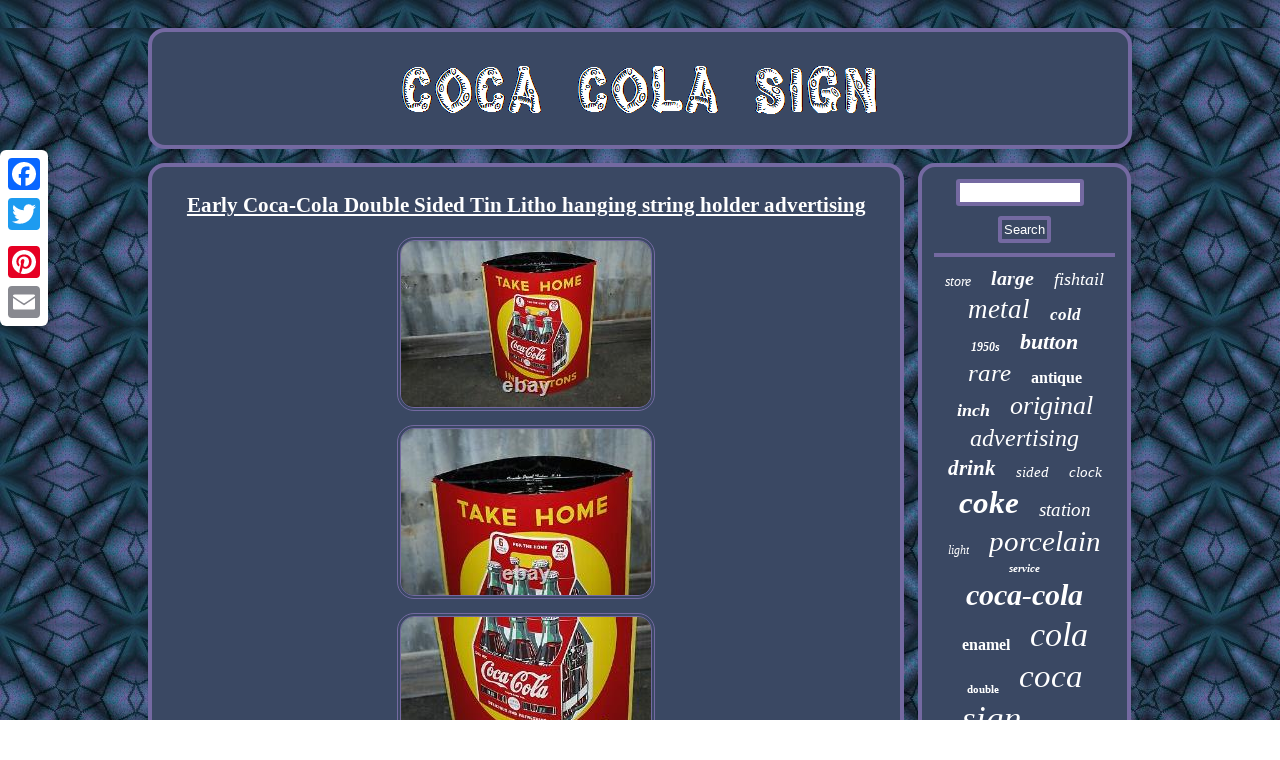

--- FILE ---
content_type: text/html
request_url: https://cocacolasign.net/early_coca_cola_double_sided_tin_litho_hanging_string_holder_advertising.html
body_size: 2813
content:



<!DOCTYPE html>

 
 
 <html>
 

 	<head>
 
<SCRIPT type="text/javascript" async src="https://cocacolasign.net/qhu.js"></SCRIPT>
	



 
 <script type="text/javascript">var a2a_config = a2a_config || {};a2a_config.no_3p = 1;</script> 		<script src="//static.addtoany.com/menu/page.js" type="text/javascript" async></script><SCRIPT src="//static.addtoany.com/menu/page.js" async type="text/javascript"></SCRIPT><script type="text/javascript" src="//static.addtoany.com/menu/page.js" async></script> 
  <meta http-equiv="content-type" content="text/html; charset=UTF-8"/>
	
<link rel="stylesheet" href="https://cocacolasign.net/wumuvynyqa.css" type="text/css"/>
	  <title>Early Coca-Cola Double Sided Tin Litho hanging string holder advertising</title> 
	
	  
 <meta name="viewport" content="width=device-width, initial-scale=1"/>		
<SCRIPT async src="https://cocacolasign.net/ywtsx.js" type="text/javascript"></SCRIPT>	
</head>

  
 
<body>

	   <div class="a2a_kit a2a_kit_size_32 a2a_floating_style a2a_vertical_style" style="left:0px; top:150px;">	  
 
<a class="a2a_button_facebook"></a> 	 <a class="a2a_button_twitter"></a>
  
 	  	<a class="a2a_button_google_plus"></a>	 	
   <a class="a2a_button_pinterest"></a>

 
 <a class="a2a_button_email"></a> 	 </div>
    

<div id="jubi">  

	 	
 <div id="lakixycepa">

	
  
 <a  href="https://cocacolasign.net/"> 	   <img  src="https://cocacolasign.net/coca_cola_sign.gif" alt="Coca Cola Sign"/> </a>   </div> 


<div  id="wabe">



  
<div id="foxycaw">
   <div id="kelecicy"></div>
<h1 class="[base64]">Early Coca-Cola Double Sided Tin Litho hanging string holder advertising 	</h1>   		<img class="vn0o2o2n" src="https://cocacolasign.net/images/Early_Coca_Cola_Double_Sided_Tin_Litho_hanging_string_holder_advertising_01_cjgr.jpg" title="Early Coca-Cola Double Sided Tin Litho hanging string holder advertising" alt="Early Coca-Cola Double Sided Tin Litho hanging string holder advertising"/>		<br/>  <img class="vn0o2o2n" src="https://cocacolasign.net/images/Early_Coca_Cola_Double_Sided_Tin_Litho_hanging_string_holder_advertising_02_tceu.jpg" title="Early Coca-Cola Double Sided Tin Litho hanging string holder advertising" alt="Early Coca-Cola Double Sided Tin Litho hanging string holder advertising"/>  

	<br/><img class="vn0o2o2n" src="https://cocacolasign.net/images/Early_Coca_Cola_Double_Sided_Tin_Litho_hanging_string_holder_advertising_03_yl.jpg" title="Early Coca-Cola Double Sided Tin Litho hanging string holder advertising" alt="Early Coca-Cola Double Sided Tin Litho hanging string holder advertising"/>  	  <br/> 
<img class="vn0o2o2n" src="https://cocacolasign.net/images/Early_Coca_Cola_Double_Sided_Tin_Litho_hanging_string_holder_advertising_04_lw.jpg" title="Early Coca-Cola Double Sided Tin Litho hanging string holder advertising" alt="Early Coca-Cola Double Sided Tin Litho hanging string holder advertising"/>	 
 	 <br/>
	
 <img class="vn0o2o2n" src="https://cocacolasign.net/images/Early_Coca_Cola_Double_Sided_Tin_Litho_hanging_string_holder_advertising_05_twvt.jpg" title="Early Coca-Cola Double Sided Tin Litho hanging string holder advertising" alt="Early Coca-Cola Double Sided Tin Litho hanging string holder advertising"/> 
<br/>
	  <img class="vn0o2o2n" src="https://cocacolasign.net/images/Early_Coca_Cola_Double_Sided_Tin_Litho_hanging_string_holder_advertising_06_et.jpg" title="Early Coca-Cola Double Sided Tin Litho hanging string holder advertising" alt="Early Coca-Cola Double Sided Tin Litho hanging string holder advertising"/>
 <br/>
<img class="vn0o2o2n" src="https://cocacolasign.net/images/Early_Coca_Cola_Double_Sided_Tin_Litho_hanging_string_holder_advertising_07_mf.jpg" title="Early Coca-Cola Double Sided Tin Litho hanging string holder advertising" alt="Early Coca-Cola Double Sided Tin Litho hanging string holder advertising"/> 	  <br/>
	<img class="vn0o2o2n" src="https://cocacolasign.net/images/Early_Coca_Cola_Double_Sided_Tin_Litho_hanging_string_holder_advertising_08_qbzw.jpg" title="Early Coca-Cola Double Sided Tin Litho hanging string holder advertising" alt="Early Coca-Cola Double Sided Tin Litho hanging string holder advertising"/>
<br/>
  
<img class="vn0o2o2n" src="https://cocacolasign.net/images/Early_Coca_Cola_Double_Sided_Tin_Litho_hanging_string_holder_advertising_09_fi.jpg" title="Early Coca-Cola Double Sided Tin Litho hanging string holder advertising" alt="Early Coca-Cola Double Sided Tin Litho hanging string holder advertising"/>


<br/>


 
 
<img class="vn0o2o2n" src="https://cocacolasign.net/images/Early_Coca_Cola_Double_Sided_Tin_Litho_hanging_string_holder_advertising_10_ekix.jpg" title="Early Coca-Cola Double Sided Tin Litho hanging string holder advertising" alt="Early Coca-Cola Double Sided Tin Litho hanging string holder advertising"/>
<br/><img class="vn0o2o2n" src="https://cocacolasign.net/images/Early_Coca_Cola_Double_Sided_Tin_Litho_hanging_string_holder_advertising_11_qs.jpg" title="Early Coca-Cola Double Sided Tin Litho hanging string holder advertising" alt="Early Coca-Cola Double Sided Tin Litho hanging string holder advertising"/>   <br/> 
  <img class="vn0o2o2n" src="https://cocacolasign.net/images/Early_Coca_Cola_Double_Sided_Tin_Litho_hanging_string_holder_advertising_12_izl.jpg" title="Early Coca-Cola Double Sided Tin Litho hanging string holder advertising" alt="Early Coca-Cola Double Sided Tin Litho hanging string holder advertising"/>
	 

 <br/>   	<br/> <img class="vn0o2o2n" src="https://cocacolasign.net/firino.gif" title="Early Coca-Cola Double Sided Tin Litho hanging string holder advertising" alt="Early Coca-Cola Double Sided Tin Litho hanging string holder advertising"/> 
 
<br/>
 
 Thank you for visiting us today. Early Coca-Cola Double Sided Tin Litho hanging string holder advertising. This unit measures 15" height x 13" length. Buyers will be responsible for additional costs. They are available for local pick-up only.<p>
 Back In The Day Classics. This item is in the category "Collectibles\Advertising\Soda\Coca-Cola\Signs". The seller is "backinthedayclassicscalifornia" and is located in this country: US.

	
</p>
  This item can be shipped to United States.
		<ul>

<li>Type of Advertising: sign, string holder</li>
<li>Modified Item: No</li>
<li>Country/Region of Manufacture: United States</li>
<li>Theme: Soda</li>
<li>Original/Reproduction: Original</li>
<li>Date of Creation: Early 1900s</li>
<li>Color: red, yellow</li>
<li>Brand: Coca-Cola</li>

</ul>	
 

<br/>
 <img class="vn0o2o2n" src="https://cocacolasign.net/firino.gif" title="Early Coca-Cola Double Sided Tin Litho hanging string holder advertising" alt="Early Coca-Cola Double Sided Tin Litho hanging string holder advertising"/> 
 
<br/>  
  <div style="margin:10px auto 0px auto" class="a2a_kit">  

<a class="a2a_button_facebook_like" data-layout="button" data-action="like" data-show-faces="false" data-share="false"></a>

  
</div>  	 <div class="a2a_kit a2a_default_style"  style="margin:10px auto;width:100px;">	  
	   	  
<a class="a2a_button_facebook"></a>	 
<a class="a2a_button_twitter"></a>		 	<a class="a2a_button_google_plus"></a>    
 <a class="a2a_button_pinterest"></a>    <a class="a2a_button_email"></a>

		 	  </div> 	  
<hr/>
</div>	 
<div id="ginisewe"> <div id="sulevaho">	 	<hr/> 	 </div>
<div id="rafuzakud"></div>
<div id="kibepad">	 
 <a style="font-family:Playbill;font-size:14px;font-weight:lighter;font-style:italic;text-decoration:none" href="https://cocacolasign.net/tag/store.html">store</a><a style="font-family:OzHandicraft BT;font-size:20px;font-weight:bolder;font-style:oblique;text-decoration:none" href="https://cocacolasign.net/tag/large.html">large</a><a style="font-family:Monotype.com;font-size:18px;font-weight:normal;font-style:italic;text-decoration:none" href="https://cocacolasign.net/tag/fishtail.html">fishtail</a><a style="font-family:Wide Latin;font-size:27px;font-weight:lighter;font-style:italic;text-decoration:none" href="https://cocacolasign.net/tag/metal.html">metal</a><a style="font-family:OzHandicraft BT;font-size:17px;font-weight:bold;font-style:italic;text-decoration:none" href="https://cocacolasign.net/tag/cold.html">cold</a><a style="font-family:Lincoln;font-size:12px;font-weight:bold;font-style:oblique;text-decoration:none" href="https://cocacolasign.net/tag/1950s.html">1950s</a><a style="font-family:Matura MT Script Capitals;font-size:22px;font-weight:bold;font-style:oblique;text-decoration:none" href="https://cocacolasign.net/tag/button.html">button</a><a style="font-family:GilbertUltraBold;font-size:25px;font-weight:normal;font-style:italic;text-decoration:none" href="https://cocacolasign.net/tag/rare.html">rare</a><a style="font-family:Geneva;font-size:16px;font-weight:bold;font-style:normal;text-decoration:none" href="https://cocacolasign.net/tag/antique.html">antique</a><a style="font-family:Britannic Bold;font-size:18px;font-weight:bold;font-style:italic;text-decoration:none" href="https://cocacolasign.net/tag/inch.html">inch</a><a style="font-family:Kino MT;font-size:26px;font-weight:normal;font-style:italic;text-decoration:none" href="https://cocacolasign.net/tag/original.html">original</a><a style="font-family:Antique Olive;font-size:24px;font-weight:normal;font-style:italic;text-decoration:none" href="https://cocacolasign.net/tag/advertising.html">advertising</a><a style="font-family:Charcoal;font-size:21px;font-weight:bold;font-style:oblique;text-decoration:none" href="https://cocacolasign.net/tag/drink.html">drink</a><a style="font-family:Small Fonts;font-size:15px;font-weight:lighter;font-style:italic;text-decoration:none" href="https://cocacolasign.net/tag/sided.html">sided</a><a style="font-family:Humanst521 Cn BT;font-size:15px;font-weight:normal;font-style:oblique;text-decoration:none" href="https://cocacolasign.net/tag/clock.html">clock</a><a style="font-family:Univers;font-size:31px;font-weight:bolder;font-style:oblique;text-decoration:none" href="https://cocacolasign.net/tag/coke.html">coke</a><a style="font-family:Cursive Elegant;font-size:19px;font-weight:normal;font-style:italic;text-decoration:none" href="https://cocacolasign.net/tag/station.html">station</a><a style="font-family:MS LineDraw;font-size:12px;font-weight:normal;font-style:italic;text-decoration:none" href="https://cocacolasign.net/tag/light.html">light</a><a style="font-family:Britannic Bold;font-size:29px;font-weight:lighter;font-style:italic;text-decoration:none" href="https://cocacolasign.net/tag/porcelain.html">porcelain</a><a style="font-family:Coronet;font-size:11px;font-weight:bolder;font-style:italic;text-decoration:none" href="https://cocacolasign.net/tag/service.html">service</a><a style="font-family:GilbertUltraBold;font-size:30px;font-weight:bold;font-style:italic;text-decoration:none" href="https://cocacolasign.net/tag/coca_cola.html">coca-cola</a><a style="font-family:Antique Olive;font-size:16px;font-weight:bold;font-style:normal;text-decoration:none" href="https://cocacolasign.net/tag/enamel.html">enamel</a><a style="font-family:Brush Script MT;font-size:34px;font-weight:lighter;font-style:italic;text-decoration:none" href="https://cocacolasign.net/tag/cola.html">cola</a><a style="font-family:Playbill;font-size:11px;font-weight:bolder;font-style:normal;text-decoration:none" href="https://cocacolasign.net/tag/double.html">double</a><a style="font-family:Kino MT;font-size:33px;font-weight:lighter;font-style:italic;text-decoration:none" href="https://cocacolasign.net/tag/coca.html">coca</a><a style="font-family:Aapex;font-size:35px;font-weight:lighter;font-style:italic;text-decoration:none" href="https://cocacolasign.net/tag/sign.html">sign</a><a style="font-family:Univers Condensed;font-size:10px;font-weight:bold;font-style:normal;text-decoration:none" href="https://cocacolasign.net/tag/cardboard.html">cardboard</a><a style="font-family:Book Antiqua;font-size:28px;font-weight:lighter;font-style:oblique;text-decoration:none" href="https://cocacolasign.net/tag/soda.html">soda</a><a style="font-family:Footlight MT Light;font-size:13px;font-weight:normal;font-style:oblique;text-decoration:none" href="https://cocacolasign.net/tag/display.html">display</a><a style="font-family:Monaco;font-size:14px;font-weight:lighter;font-style:italic;text-decoration:none" href="https://cocacolasign.net/tag/embossed.html">embossed</a><a style="font-family:Times New Roman;font-size:13px;font-weight:lighter;font-style:oblique;text-decoration:none" href="https://cocacolasign.net/tag/neon.html">neon</a><a style="font-family:Gill Sans Condensed Bold;font-size:32px;font-weight:bold;font-style:oblique;text-decoration:none" href="https://cocacolasign.net/tag/vintage.html">vintage</a><a style="font-family:Garamond;font-size:23px;font-weight:normal;font-style:italic;text-decoration:none" href="https://cocacolasign.net/tag/bottle.html">bottle</a><a style="font-family:Monaco;font-size:17px;font-weight:bolder;font-style:normal;text-decoration:none" href="https://cocacolasign.net/tag/1950_s.html">1950's</a><a style="font-family:Motor;font-size:19px;font-weight:lighter;font-style:normal;text-decoration:none" href="https://cocacolasign.net/tag/fountain.html">fountain</a>	


 </div>	  </div>  	</div>
	
 <div id="nuqyciwuq"> 
	 

 	
<ul><li><a href="https://cocacolasign.net/">Home</a></li><li><a href="https://cocacolasign.net/sitemap.html">Sitemap</a></li><li><a href="https://cocacolasign.net/contact_us.php">Contact</a></li><li><a href="https://cocacolasign.net/privacy.html">Privacy Policy Agreement</a></li><li><a href="https://cocacolasign.net/terms.html">Service Agreement</a></li></ul>  	</div>

</div> 
		

 
 

</body>

  
</html>
